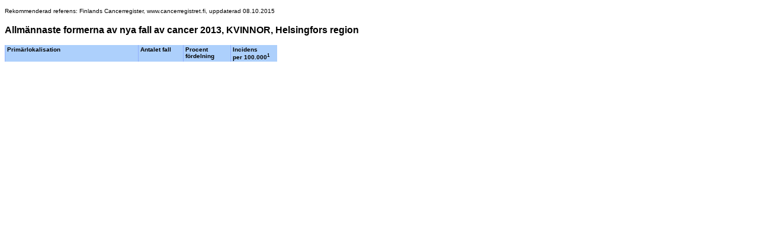

--- FILE ---
content_type: text/html
request_url: https://stats.cancerregistry.fi/stats/sve-vanha/vsve2321i1.html
body_size: 880
content:

<!DOCTYPE HTML PUBLIC "-//W3C//DTD HTML 4.0 Transitional//EN">
<html>
<head>
<title>Finnish Cancer Registry 2013 Helsinki region</title>
<META http-equiv=Content-Type content="text/html; charset=ISO-8859-1">
<META content="MSHTML 6.00.2800.1400" name=GENERATOR>
<style type="text/css">
BODY {
font-family: Arial;
}
TD {
padding-top: 2;
padding-bottom: 2;
padding-left: 3;
padding-right: 3;
border-left: 1px solid #90AEFC;
vertical-align: top;
font-size: .6em;
font-family: Arial;
}
</style>
</head>
<script type="JavaScript">
<!--
function printme() {
if (window.print) {
win = window.open('','printwin');
with (win.document) {
write("TESTIPRINTTI");
close();
}
}
}
//-->
</script>
<P><FONT SIZE=1>Rekommenderad referens:  Finlands Cancerregister, www.cancerregistret.fi, uppdaterad 08.10.2015</FONT>&nbsp;&nbsp;&nbsp;&nbsp;&nbsp;&nbsp;&nbsp;&nbsp;&nbsp;&nbsp;<a href="#" onclick="printme();"></a></P>

<P><B>Allmännaste formerna av nya fall av cancer 2013, KVINNOR, Helsingfors region</B></P>
<TABLE cellSpacing=0 width=460>
<TBODY>
<TR bgColor="#add0fc">
<TD noWrap width=220><B>Primärlokalisation</B></TD>
<TD width=80><B>Antalet fall</B></TD>
<TD width=80><B>Procent<br>fördelning</B></TD>
<TD width=80><B>Incidens<br>per 100.000<sup>1</sup></B></TD>
</TBODY></TABLE>
</html><script defer src="https://static.cloudflareinsights.com/beacon.min.js/vcd15cbe7772f49c399c6a5babf22c1241717689176015" integrity="sha512-ZpsOmlRQV6y907TI0dKBHq9Md29nnaEIPlkf84rnaERnq6zvWvPUqr2ft8M1aS28oN72PdrCzSjY4U6VaAw1EQ==" data-cf-beacon='{"version":"2024.11.0","token":"fac041c85dec409a8e77bfcef8248beb","r":1,"server_timing":{"name":{"cfCacheStatus":true,"cfEdge":true,"cfExtPri":true,"cfL4":true,"cfOrigin":true,"cfSpeedBrain":true},"location_startswith":null}}' crossorigin="anonymous"></script>
